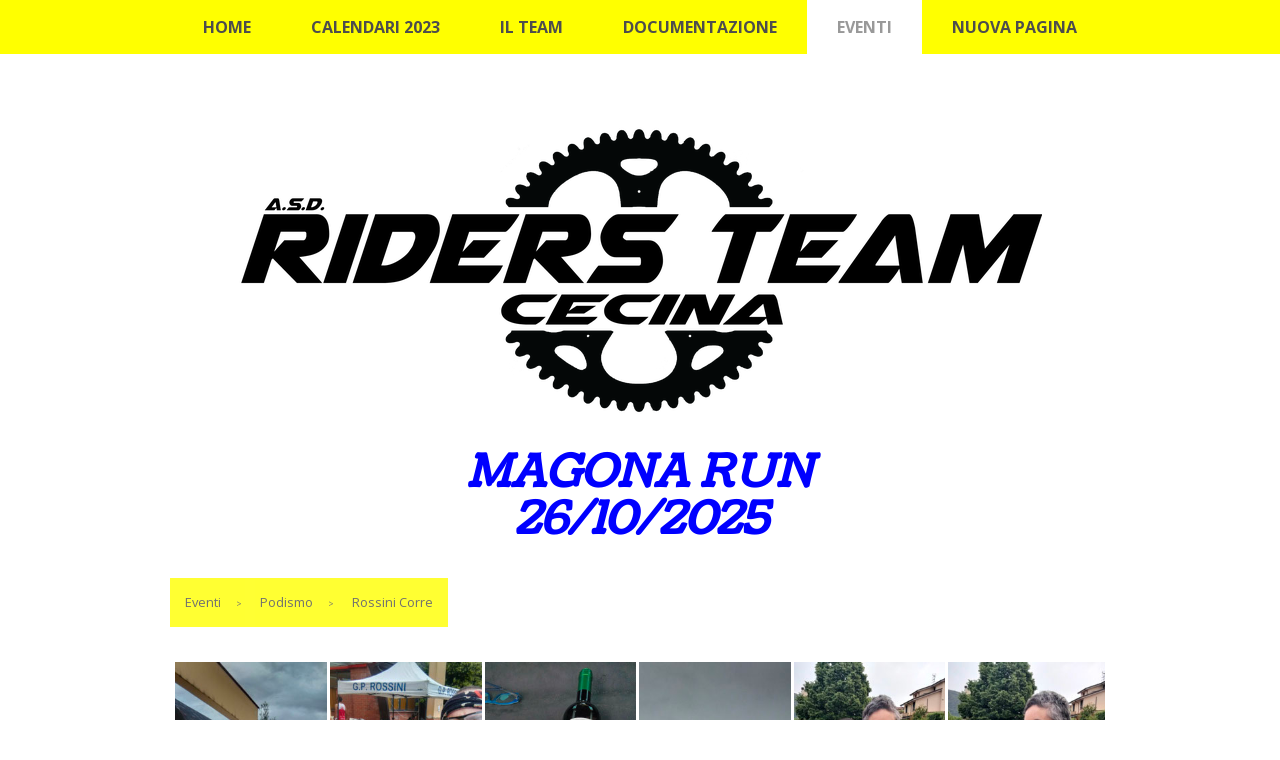

--- FILE ---
content_type: text/html; charset=UTF-8
request_url: https://www.ridersteamcecina.it/eventi/podismo/rossini-corre/
body_size: 11839
content:
<!DOCTYPE html>
<html lang="it-IT"><head>
    <meta charset="utf-8"/>
    <link rel="dns-prefetch preconnect" href="https://u.jimcdn.com/" crossorigin="anonymous"/>
<link rel="dns-prefetch preconnect" href="https://assets.jimstatic.com/" crossorigin="anonymous"/>
<link rel="dns-prefetch preconnect" href="https://image.jimcdn.com" crossorigin="anonymous"/>
<link rel="dns-prefetch preconnect" href="https://fonts.jimstatic.com" crossorigin="anonymous"/>
<meta name="viewport" content="width=device-width, initial-scale=1"/>
<meta http-equiv="X-UA-Compatible" content="IE=edge"/>
<meta name="description" content=""/>
<meta name="robots" content="index, follow, archive"/>
<meta property="st:section" content=""/>
<meta name="generator" content="Jimdo Creator"/>
<meta name="twitter:title" content="Rossini Corre"/>
<meta name="twitter:description" content="-"/>
<meta name="twitter:card" content="summary_large_image"/>
<meta property="og:url" content="https://www.ridersteamcecina.it/eventi/podismo/rossini-corre/"/>
<meta property="og:title" content="Rossini Corre"/>
<meta property="og:description" content=""/>
<meta property="og:type" content="website"/>
<meta property="og:locale" content="it_IT"/>
<meta property="og:site_name" content="Benvenuti su ridersteamcecina!"/>
<meta name="twitter:image" content="https://image.jimcdn.com/app/cms/image/transf/dimension=4096x4096:format=jpg/path/sb50f9cd0281d0e2d/image/i8a228807ddf7bec9/version/1684507762/image.jpg"/>
<meta property="og:image" content="https://image.jimcdn.com/app/cms/image/transf/dimension=4096x4096:format=jpg/path/sb50f9cd0281d0e2d/image/i8a228807ddf7bec9/version/1684507762/image.jpg"/>
<meta property="og:image:width" content="1840"/>
<meta property="og:image:height" content="3264"/>
<meta property="og:image:secure_url" content="https://image.jimcdn.com/app/cms/image/transf/dimension=4096x4096:format=jpg/path/sb50f9cd0281d0e2d/image/i8a228807ddf7bec9/version/1684507762/image.jpg"/><title>Rossini Corre - Benvenuti su ridersteamcecina!</title>
<link rel="icon" type="image/png" href="[data-uri]"/>
    <link rel="alternate" type="application/rss+xml" title="Blog" href="https://www.ridersteamcecina.it/rss/blog"/>    
<link rel="canonical" href="https://www.ridersteamcecina.it/eventi/podismo/rossini-corre/"/>

        <script src="https://assets.jimstatic.com/ckies.js.7c38a5f4f8d944ade39b.js"></script>

        <script src="https://assets.jimstatic.com/cookieControl.js.b05bf5f4339fa83b8e79.js"></script>
    <script>window.CookieControlSet.setToNormal();</script>

    <style>html,body{margin:0}.hidden{display:none}.n{padding:5px}#cc-website-title a {text-decoration: none}.cc-m-image-align-1{text-align:left}.cc-m-image-align-2{text-align:right}.cc-m-image-align-3{text-align:center}</style>

        <link href="https://u.jimcdn.com/cms/o/sb50f9cd0281d0e2d/layout/dm_987dc43ac5389455c4b6b60245499378/css/layout.css?t=1533369399" rel="stylesheet" type="text/css" id="jimdo_layout_css"/>
<script>     /* <![CDATA[ */     /*!  loadCss [c]2014 @scottjehl, Filament Group, Inc.  Licensed MIT */     window.loadCSS = window.loadCss = function(e,n,t){var r,l=window.document,a=l.createElement("link");if(n)r=n;else{var i=(l.body||l.getElementsByTagName("head")[0]).childNodes;r=i[i.length-1]}var o=l.styleSheets;a.rel="stylesheet",a.href=e,a.media="only x",r.parentNode.insertBefore(a,n?r:r.nextSibling);var d=function(e){for(var n=a.href,t=o.length;t--;)if(o[t].href===n)return e.call(a);setTimeout(function(){d(e)})};return a.onloadcssdefined=d,d(function(){a.media=t||"all"}),a};     window.onloadCSS = function(n,o){n.onload=function(){n.onload=null,o&&o.call(n)},"isApplicationInstalled"in navigator&&"onloadcssdefined"in n&&n.onloadcssdefined(o)}     /* ]]> */ </script>     <script>
// <![CDATA[
onloadCSS(loadCss('https://assets.jimstatic.com/web.css.eb85cb55dd9a47226f063339265ecc4f.css') , function() {
    this.id = 'jimdo_web_css';
});
// ]]>
</script>
<link href="https://assets.jimstatic.com/web.css.eb85cb55dd9a47226f063339265ecc4f.css" rel="preload" as="style"/>
<noscript>
<link href="https://assets.jimstatic.com/web.css.eb85cb55dd9a47226f063339265ecc4f.css" rel="stylesheet"/>
</noscript>
    <script>
    //<![CDATA[
        var jimdoData = {"isTestserver":false,"isLcJimdoCom":false,"isJimdoHelpCenter":false,"isProtectedPage":false,"cstok":"","cacheJsKey":"7653e2edaa916a4ff05a3f60695f40abfe10137f","cacheCssKey":"7653e2edaa916a4ff05a3f60695f40abfe10137f","cdnUrl":"https:\/\/assets.jimstatic.com\/","minUrl":"https:\/\/assets.jimstatic.com\/app\/cdn\/min\/file\/","authUrl":"https:\/\/a.jimdo.com\/","webPath":"https:\/\/www.ridersteamcecina.it\/","appUrl":"https:\/\/a.jimdo.com\/","cmsLanguage":"it_IT","isFreePackage":false,"mobile":false,"isDevkitTemplateUsed":true,"isTemplateResponsive":true,"websiteId":"sb50f9cd0281d0e2d","pageId":1344125411,"packageId":2,"shop":{"deliveryTimeTexts":{"1":"consegna in 1-3 giorni ","2":"consegna in 3-5 giorni ","3":"consegna in 5-8 "},"checkoutButtonText":"alla cassa","isReady":false,"currencyFormat":{"pattern":"\u00a4#,##0.00","convertedPattern":"$#,##0.00","symbols":{"GROUPING_SEPARATOR":",","DECIMAL_SEPARATOR":".","CURRENCY_SYMBOL":"$"}},"currencyLocale":"en_US"},"tr":{"gmap":{"searchNotFound":"L'indirizzo inserito non \u00e8 stato trovato.","routeNotFound":"Non \u00e8 stato possibile calcolare l'itinerario. Forse l'indirizzo di inizio \u00e8 impreciso o troppo lontano dalla meta."},"shop":{"checkoutSubmit":{"next":"Prosegui","wait":"Attendere"},"paypalError":"\u00c8 subentrato un errore. Per favore, riprova!","cartBar":"Carrello ","maintenance":"Questo servizio non \u00e8 al momento raggiungibile. Riprova pi\u00f9 tardi.","addToCartOverlay":{"productInsertedText":"L'articolo \u00e8 stato aggiunto al carrello.","continueShoppingText":"Continua gli acquisti","reloadPageText":"ricarica"},"notReadyText":"Lo shop non \u00e8 ancora completo.","numLeftText":"Non ci sono pi\u00f9 di {:num} esemplari di questo articolo a disposizione.","oneLeftText":"Solo un esemplare di questo prodotto \u00e8 ancora disponibile."},"common":{"timeout":"\u00c8 subentrato un errore. L'azione \u00e8 stata interrotta. Per favore riprova pi\u00f9 tardi."},"form":{"badRequest":"\u00c8 subentrato un errore. La voce non \u00e8 stata inserita. Riprova!"}},"jQuery":"jimdoGen002","isJimdoMobileApp":false,"bgConfig":{"id":22961311,"type":"color","color":"rgb(255, 255, 255)"},"bgFullscreen":null,"responsiveBreakpointLandscape":767,"responsiveBreakpointPortrait":480,"copyableHeadlineLinks":false,"tocGeneration":false,"googlemapsConsoleKey":false,"loggingForAnalytics":false,"loggingForPredefinedPages":false,"isFacebookPixelIdEnabled":false,"userAccountId":"003dd447-49c7-4858-905a-30158301ff06"};
    // ]]>
</script>

     <script> (function(window) { 'use strict'; var regBuff = window.__regModuleBuffer = []; var regModuleBuffer = function() { var args = [].slice.call(arguments); regBuff.push(args); }; if (!window.regModule) { window.regModule = regModuleBuffer; } })(window); </script>
    <script src="https://assets.jimstatic.com/web.js.24f3cfbc36a645673411.js" async="true"></script>
    <script src="https://assets.jimstatic.com/at.js.62588d64be2115a866ce.js"></script>
    
</head>

<body class="body cc-page j-m-gallery-styles j-m-video-styles j-m-hr-styles j-m-header-styles j-m-text-styles j-m-emotionheader-styles j-m-htmlCode-styles j-m-rss-styles j-m-form-styles-disabled j-m-table-styles j-m-textWithImage-styles j-m-downloadDocument-styles j-m-imageSubtitle-styles j-m-flickr-styles j-m-googlemaps-styles j-m-blogSelection-styles-disabled j-m-comment-styles-disabled j-m-jimdo-styles j-m-profile-styles j-m-guestbook-styles j-m-promotion-styles j-m-twitter-styles j-m-hgrid-styles j-m-shoppingcart-styles j-m-catalog-styles j-m-product-styles-disabled j-m-facebook-styles j-m-sharebuttons-styles j-m-formnew-styles-disabled j-m-callToAction-styles j-m-turbo-styles j-m-spacing-styles j-m-googleplus-styles j-m-dummy-styles j-m-search-styles j-m-booking-styles j-m-socialprofiles-styles j-footer-styles cc-pagemode-default cc-content-parent" id="page-1344125411">

<div id="cc-inner" class="cc-content-parent">

  <input type="checkbox" id="jtpl-navigation__checkbox" class="jtpl-navigation__checkbox"/><!-- _main.sass --><div class="jtpl-main cc-content-parent">

    <div class="jtpl-background-area" background-area=""></div>

    <!-- _navigation.sass -->
    <nav class="jtpl-navigation navigation-colors"><div class="jtpl-navigation__mobile-topbar">
      </div>
      <label for="jtpl-navigation__checkbox" class="jtpl-navigation__label">
        <span class="jtpl-navigation__borders"></span>
      </label>
      <div class="jtpl-navigation__inner layout-alignment" data-dropdown="true">
        <div data-container="navigation"><div class="j-nav-variant-nested"><ul class="cc-nav-level-0 j-nav-level-0"><li id="cc-nav-view-1182302811" class="jmd-nav__list-item-0"><a href="/" data-link-title="Home">Home</a></li><li id="cc-nav-view-1182306711" class="jmd-nav__list-item-0 j-nav-has-children"><a href="/calendari-2023/" data-link-title="Calendari 2023">Calendari 2023</a><span data-navi-toggle="cc-nav-view-1182306711" class="jmd-nav__toggle-button"></span><ul class="cc-nav-level-1 j-nav-level-1"><li id="cc-nav-view-1292509311" class="jmd-nav__list-item-1"><a href="/calendari-2023/strada/" data-link-title="Strada">Strada</a></li><li id="cc-nav-view-1292509411" class="jmd-nav__list-item-1"><a href="/calendari-2023/mtb/" data-link-title="Mtb">Mtb</a></li><li id="cc-nav-view-1335928811" class="jmd-nav__list-item-1"><a href="/calendari-2023/ciclocross-gravel/" data-link-title="Ciclocross/Gravel">Ciclocross/Gravel</a></li><li id="cc-nav-view-1295072111" class="jmd-nav__list-item-1"><a href="/calendari-2023/podismo/" data-link-title="Podismo">Podismo</a></li><li id="cc-nav-view-1292542111" class="jmd-nav__list-item-1"><a href="/calendari-2023/ciclostoriche/" data-link-title="Ciclostoriche">Ciclostoriche</a></li><li id="cc-nav-view-1295072711" class="jmd-nav__list-item-1"><a href="/calendari-2023/cronometro/" data-link-title="Cronometro">Cronometro</a></li><li id="cc-nav-view-1329376911" class="jmd-nav__list-item-1"><a href="/calendari-2023/campionato-sociale-2023/" data-link-title="Campionato sociale 2023">Campionato sociale 2023</a></li><li id="cc-nav-view-1338920911" class="jmd-nav__list-item-1"><a href="/calendari-2023/notturne-2023/" data-link-title="Notturne 2023">Notturne 2023</a></li></ul></li><li id="cc-nav-view-1182306411" class="jmd-nav__list-item-0 j-nav-has-children"><a href="/il-team/" data-link-title="Il Team">Il Team</a><span data-navi-toggle="cc-nav-view-1182306411" class="jmd-nav__toggle-button"></span><ul class="cc-nav-level-1 j-nav-level-1"><li id="cc-nav-view-1182303011" class="jmd-nav__list-item-1"><a href="/il-team/contatti/" data-link-title="Contatti">Contatti</a></li><li id="cc-nav-view-1292542411" class="jmd-nav__list-item-1"><a href="/il-team/i-soci/" data-link-title="I soci">I soci</a></li></ul></li><li id="cc-nav-view-1182307111" class="jmd-nav__list-item-0 j-nav-has-children"><a href="/documentazione-1/" data-link-title="Documentazione">Documentazione</a><span data-navi-toggle="cc-nav-view-1182307111" class="jmd-nav__toggle-button"></span><ul class="cc-nav-level-1 j-nav-level-1"><li id="cc-nav-view-1182306511" class="jmd-nav__list-item-1"><a href="/documentazione-1/tesseramento-2024/" data-link-title="Tesseramento 2024">Tesseramento 2024</a></li><li id="cc-nav-view-1292541711" class="jmd-nav__list-item-1"><a href="/documentazione-1/statuto/" data-link-title="Statuto">Statuto</a></li><li id="cc-nav-view-1292541811" class="jmd-nav__list-item-1"><a href="/documentazione-1/certificazione-etica/" data-link-title="Certificazione etica">Certificazione etica</a></li><li id="cc-nav-view-1292541611" class="jmd-nav__list-item-1"><a href="/documentazione-1/abbigliamento/" data-link-title="Abbigliamento">Abbigliamento</a></li></ul></li><li id="cc-nav-view-1183207411" class="jmd-nav__list-item-0 j-nav-has-children cc-nav-parent j-nav-parent jmd-nav__item--parent"><a href="/eventi/" data-link-title="Eventi">Eventi</a><span data-navi-toggle="cc-nav-view-1183207411" class="jmd-nav__toggle-button"></span><ul class="cc-nav-level-1 j-nav-level-1"><li id="cc-nav-view-1346227011" class="jmd-nav__list-item-1"><a href="/eventi/magona-run/" data-link-title="Magona Run">Magona Run</a></li><li id="cc-nav-view-1292587311" class="jmd-nav__list-item-1 j-nav-has-children"><a href="/eventi/il-ritorno-della-rigida/" data-link-title="Il ritorno della rigida">Il ritorno della rigida</a><span data-navi-toggle="cc-nav-view-1292587311" class="jmd-nav__toggle-button"></span><ul class="cc-nav-level-2 j-nav-level-2"><li id="cc-nav-view-1295645311" class="jmd-nav__list-item-2"><a href="/eventi/il-ritorno-della-rigida/2016/" data-link-title="2016">2016</a></li><li id="cc-nav-view-1295645411" class="jmd-nav__list-item-2"><a href="/eventi/il-ritorno-della-rigida/2017/" data-link-title="2017">2017</a></li><li id="cc-nav-view-1295645511" class="jmd-nav__list-item-2"><a href="/eventi/il-ritorno-della-rigida/2018/" data-link-title="2018">2018</a></li><li id="cc-nav-view-1300728411" class="jmd-nav__list-item-2"><a href="/eventi/il-ritorno-della-rigida/2019/" data-link-title="2019">2019</a></li><li id="cc-nav-view-1338825011" class="jmd-nav__list-item-2"><a href="/eventi/il-ritorno-della-rigida/2022/" data-link-title="2022">2022</a></li></ul></li><li id="cc-nav-view-1344107311" class="jmd-nav__list-item-1 j-nav-has-children"><a href="/eventi/pedalando-nella-macchia-della-magona/" data-link-title="Pedalando nella Macchia della Magona">Pedalando nella Macchia della Magona</a><span data-navi-toggle="cc-nav-view-1344107311" class="jmd-nav__toggle-button"></span><ul class="cc-nav-level-2 j-nav-level-2"><li id="cc-nav-view-1344107411" class="jmd-nav__list-item-2"><a href="/eventi/pedalando-nella-macchia-della-magona/2023/" data-link-title="2023">2023</a></li></ul></li><li id="cc-nav-view-1183215211" class="jmd-nav__list-item-1 j-nav-has-children"><a href="/eventi/cronoscalata-della-tabaccaia/" data-link-title="Cronoscalata della tabaccaia">Cronoscalata della tabaccaia</a><span data-navi-toggle="cc-nav-view-1183215211" class="jmd-nav__toggle-button"></span><ul class="cc-nav-level-2 j-nav-level-2"><li id="cc-nav-view-1295645711" class="jmd-nav__list-item-2"><a href="/eventi/cronoscalata-della-tabaccaia/2016/" data-link-title="2016">2016</a></li><li id="cc-nav-view-1295645911" class="jmd-nav__list-item-2"><a href="/eventi/cronoscalata-della-tabaccaia/2017/" data-link-title="2017">2017</a></li><li id="cc-nav-view-1295646011" class="jmd-nav__list-item-2"><a href="/eventi/cronoscalata-della-tabaccaia/2018/" data-link-title="2018">2018</a></li><li id="cc-nav-view-1300728511" class="jmd-nav__list-item-2"><a href="/eventi/cronoscalata-della-tabaccaia/2019/" data-link-title="2019">2019</a></li><li id="cc-nav-view-1334667911" class="jmd-nav__list-item-2"><a href="/eventi/cronoscalata-della-tabaccaia/2020/" data-link-title="2020">2020</a></li><li id="cc-nav-view-1337992611" class="jmd-nav__list-item-2"><a href="/eventi/cronoscalata-della-tabaccaia/2021/" data-link-title="2021">2021</a></li><li id="cc-nav-view-1338825111" class="jmd-nav__list-item-2"><a href="/eventi/cronoscalata-della-tabaccaia/2022/" data-link-title="2022">2022</a></li></ul></li><li id="cc-nav-view-1344107611" class="jmd-nav__list-item-1 j-nav-has-children"><a href="/eventi/cronoscalata-della-tabaccaia-run/" data-link-title="Cronoscalata della tabaccaia run">Cronoscalata della tabaccaia run</a><span data-navi-toggle="cc-nav-view-1344107611" class="jmd-nav__toggle-button"></span><ul class="cc-nav-level-2 j-nav-level-2"><li id="cc-nav-view-1344722711" class="jmd-nav__list-item-2"><a href="/eventi/cronoscalata-della-tabaccaia-run/foto-1/" data-link-title="foto 1">foto 1</a></li></ul></li><li id="cc-nav-view-1300728311" class="jmd-nav__list-item-1 j-nav-has-children"><a href="/eventi/granfondo-città-di-cecina/" data-link-title="Granfondo città di Cecina">Granfondo città di Cecina</a><span data-navi-toggle="cc-nav-view-1300728311" class="jmd-nav__toggle-button"></span><ul class="cc-nav-level-2 j-nav-level-2"><li id="cc-nav-view-1320398911" class="jmd-nav__list-item-2"><a href="/eventi/granfondo-città-di-cecina/2019/" data-link-title="2019">2019</a></li><li id="cc-nav-view-1338825211" class="jmd-nav__list-item-2"><a href="/eventi/granfondo-città-di-cecina/2022/" data-link-title="2022">2022</a></li></ul></li><li id="cc-nav-view-1292587211" class="jmd-nav__list-item-1 j-nav-has-children"><a href="/eventi/pedalata-federico-gamba/" data-link-title="Pedalata Federico Gamba">Pedalata Federico Gamba</a><span data-navi-toggle="cc-nav-view-1292587211" class="jmd-nav__toggle-button"></span><ul class="cc-nav-level-2 j-nav-level-2"><li id="cc-nav-view-1295729711" class="jmd-nav__list-item-2"><a href="/eventi/pedalata-federico-gamba/2018/" data-link-title="2018">2018</a></li><li id="cc-nav-view-1300728611" class="jmd-nav__list-item-2"><a href="/eventi/pedalata-federico-gamba/2019/" data-link-title="2019">2019</a></li><li id="cc-nav-view-1338825411" class="jmd-nav__list-item-2"><a href="/eventi/pedalata-federico-gamba/2022/" data-link-title="2022">2022</a></li><li id="cc-nav-view-1344107511" class="jmd-nav__list-item-2"><a href="/eventi/pedalata-federico-gamba/2023/" data-link-title="2023">2023</a></li></ul></li><li id="cc-nav-view-1183215311" class="jmd-nav__list-item-1 j-nav-has-children"><a href="/eventi/percorsi-pedalate/" data-link-title="Percorsi - pedalate">Percorsi - pedalate</a><span data-navi-toggle="cc-nav-view-1183215311" class="jmd-nav__toggle-button"></span><ul class="cc-nav-level-2 j-nav-level-2"><li id="cc-nav-view-1292541911" class="jmd-nav__list-item-2"><a href="/eventi/percorsi-pedalate/mtb/" data-link-title="Mtb">Mtb</a></li><li id="cc-nav-view-1292542011" class="jmd-nav__list-item-2"><a href="/eventi/percorsi-pedalate/strada/" data-link-title="Strada">Strada</a></li></ul></li><li id="cc-nav-view-1320407311" class="jmd-nav__list-item-1 j-nav-has-children"><a href="/eventi/fotografie/" data-link-title="Fotografie">Fotografie</a><span data-navi-toggle="cc-nav-view-1320407311" class="jmd-nav__toggle-button"></span><ul class="cc-nav-level-2 j-nav-level-2"><li id="cc-nav-view-1292509211" class="jmd-nav__list-item-2"><a href="/eventi/fotografie/fotografie-1/" data-link-title="Fotografie 1">Fotografie 1</a></li><li id="cc-nav-view-1320407211" class="jmd-nav__list-item-2"><a href="/eventi/fotografie/fotografie-2/" data-link-title="Fotografie 2">Fotografie 2</a></li><li id="cc-nav-view-1344124511" class="jmd-nav__list-item-2"><a href="/eventi/fotografie/fotografie-3/" data-link-title="Fotografie 3">Fotografie 3</a></li><li id="cc-nav-view-1344124611" class="jmd-nav__list-item-2"><a href="/eventi/fotografie/fotografie-4/" data-link-title="Fotografie 4">Fotografie 4</a></li></ul></li><li id="cc-nav-view-1344612311" class="jmd-nav__list-item-1 j-nav-has-children"><a href="/eventi/notturne/" data-link-title="Notturne">Notturne</a><span data-navi-toggle="cc-nav-view-1344612311" class="jmd-nav__toggle-button"></span><ul class="cc-nav-level-2 j-nav-level-2"><li id="cc-nav-view-1341892611" class="jmd-nav__list-item-2"><a href="/eventi/notturne/2022/" data-link-title="2022">2022</a></li><li id="cc-nav-view-1344612411" class="jmd-nav__list-item-2"><a href="/eventi/notturne/2023/" data-link-title="2023">2023</a></li></ul></li><li id="cc-nav-view-1344124711" class="jmd-nav__list-item-1"><a href="/eventi/memorial-rota-2022/" data-link-title="Memorial Rota 2022">Memorial Rota 2022</a></li><li id="cc-nav-view-1344124811" class="jmd-nav__list-item-1"><a href="/eventi/giro-del-granducato-di-toscana-2023/" data-link-title="Giro del Granducato di Toscana 2023">Giro del Granducato di Toscana 2023</a></li><li id="cc-nav-view-1344124911" class="jmd-nav__list-item-1 j-nav-has-children cc-nav-parent j-nav-parent jmd-nav__item--parent"><a href="/eventi/podismo/" data-link-title="Podismo">Podismo</a><span data-navi-toggle="cc-nav-view-1344124911" class="jmd-nav__toggle-button"></span><ul class="cc-nav-level-2 j-nav-level-2"><li id="cc-nav-view-1344125311" class="jmd-nav__list-item-2"><a href="/eventi/podismo/gp-mugello-run/" data-link-title="Gp Mugello run">Gp Mugello run</a></li><li id="cc-nav-view-1344125211" class="jmd-nav__list-item-2"><a href="/eventi/podismo/gp-ragazzi-del-vega/" data-link-title="Gp Ragazzi del Vega">Gp Ragazzi del Vega</a></li><li id="cc-nav-view-1344125111" class="jmd-nav__list-item-2"><a href="/eventi/podismo/white-marble-30k/" data-link-title="White Marble 30K">White Marble 30K</a></li><li id="cc-nav-view-1344125511" class="jmd-nav__list-item-2"><a href="/eventi/podismo/milano-marathon/" data-link-title="Milano Marathon">Milano Marathon</a></li><li id="cc-nav-view-1344125411" class="jmd-nav__list-item-2 cc-nav-current j-nav-current jmd-nav__item--current"><a href="/eventi/podismo/rossini-corre/" data-link-title="Rossini Corre" class="cc-nav-current j-nav-current jmd-nav__link--current">Rossini Corre</a></li><li id="cc-nav-view-1344612211" class="jmd-nav__list-item-2"><a href="/eventi/podismo/podismo/" data-link-title="Podismo">Podismo</a></li></ul></li></ul></li><li id="cc-nav-view-1346227111" class="jmd-nav__list-item-0"><a href="/nuova-pagina/" data-link-title="Nuova pagina">Nuova pagina</a></li></ul></div></div>
      </div>
      <div class="jtpl-mobile-navigation navigation-colors">
        <div data-container="navigation"><div class="j-nav-variant-nested"><ul class="cc-nav-level-0 j-nav-level-0"><li id="cc-nav-view-1182302811" class="jmd-nav__list-item-0"><a href="/" data-link-title="Home">Home</a></li><li id="cc-nav-view-1182306711" class="jmd-nav__list-item-0 j-nav-has-children"><a href="/calendari-2023/" data-link-title="Calendari 2023">Calendari 2023</a><span data-navi-toggle="cc-nav-view-1182306711" class="jmd-nav__toggle-button"></span><ul class="cc-nav-level-1 j-nav-level-1"><li id="cc-nav-view-1292509311" class="jmd-nav__list-item-1"><a href="/calendari-2023/strada/" data-link-title="Strada">Strada</a></li><li id="cc-nav-view-1292509411" class="jmd-nav__list-item-1"><a href="/calendari-2023/mtb/" data-link-title="Mtb">Mtb</a></li><li id="cc-nav-view-1335928811" class="jmd-nav__list-item-1"><a href="/calendari-2023/ciclocross-gravel/" data-link-title="Ciclocross/Gravel">Ciclocross/Gravel</a></li><li id="cc-nav-view-1295072111" class="jmd-nav__list-item-1"><a href="/calendari-2023/podismo/" data-link-title="Podismo">Podismo</a></li><li id="cc-nav-view-1292542111" class="jmd-nav__list-item-1"><a href="/calendari-2023/ciclostoriche/" data-link-title="Ciclostoriche">Ciclostoriche</a></li><li id="cc-nav-view-1295072711" class="jmd-nav__list-item-1"><a href="/calendari-2023/cronometro/" data-link-title="Cronometro">Cronometro</a></li><li id="cc-nav-view-1329376911" class="jmd-nav__list-item-1"><a href="/calendari-2023/campionato-sociale-2023/" data-link-title="Campionato sociale 2023">Campionato sociale 2023</a></li><li id="cc-nav-view-1338920911" class="jmd-nav__list-item-1"><a href="/calendari-2023/notturne-2023/" data-link-title="Notturne 2023">Notturne 2023</a></li></ul></li><li id="cc-nav-view-1182306411" class="jmd-nav__list-item-0 j-nav-has-children"><a href="/il-team/" data-link-title="Il Team">Il Team</a><span data-navi-toggle="cc-nav-view-1182306411" class="jmd-nav__toggle-button"></span><ul class="cc-nav-level-1 j-nav-level-1"><li id="cc-nav-view-1182303011" class="jmd-nav__list-item-1"><a href="/il-team/contatti/" data-link-title="Contatti">Contatti</a></li><li id="cc-nav-view-1292542411" class="jmd-nav__list-item-1"><a href="/il-team/i-soci/" data-link-title="I soci">I soci</a></li></ul></li><li id="cc-nav-view-1182307111" class="jmd-nav__list-item-0 j-nav-has-children"><a href="/documentazione-1/" data-link-title="Documentazione">Documentazione</a><span data-navi-toggle="cc-nav-view-1182307111" class="jmd-nav__toggle-button"></span><ul class="cc-nav-level-1 j-nav-level-1"><li id="cc-nav-view-1182306511" class="jmd-nav__list-item-1"><a href="/documentazione-1/tesseramento-2024/" data-link-title="Tesseramento 2024">Tesseramento 2024</a></li><li id="cc-nav-view-1292541711" class="jmd-nav__list-item-1"><a href="/documentazione-1/statuto/" data-link-title="Statuto">Statuto</a></li><li id="cc-nav-view-1292541811" class="jmd-nav__list-item-1"><a href="/documentazione-1/certificazione-etica/" data-link-title="Certificazione etica">Certificazione etica</a></li><li id="cc-nav-view-1292541611" class="jmd-nav__list-item-1"><a href="/documentazione-1/abbigliamento/" data-link-title="Abbigliamento">Abbigliamento</a></li></ul></li><li id="cc-nav-view-1183207411" class="jmd-nav__list-item-0 j-nav-has-children cc-nav-parent j-nav-parent jmd-nav__item--parent"><a href="/eventi/" data-link-title="Eventi">Eventi</a><span data-navi-toggle="cc-nav-view-1183207411" class="jmd-nav__toggle-button"></span><ul class="cc-nav-level-1 j-nav-level-1"><li id="cc-nav-view-1346227011" class="jmd-nav__list-item-1"><a href="/eventi/magona-run/" data-link-title="Magona Run">Magona Run</a></li><li id="cc-nav-view-1292587311" class="jmd-nav__list-item-1 j-nav-has-children"><a href="/eventi/il-ritorno-della-rigida/" data-link-title="Il ritorno della rigida">Il ritorno della rigida</a><span data-navi-toggle="cc-nav-view-1292587311" class="jmd-nav__toggle-button"></span><ul class="cc-nav-level-2 j-nav-level-2"><li id="cc-nav-view-1295645311" class="jmd-nav__list-item-2"><a href="/eventi/il-ritorno-della-rigida/2016/" data-link-title="2016">2016</a></li><li id="cc-nav-view-1295645411" class="jmd-nav__list-item-2"><a href="/eventi/il-ritorno-della-rigida/2017/" data-link-title="2017">2017</a></li><li id="cc-nav-view-1295645511" class="jmd-nav__list-item-2"><a href="/eventi/il-ritorno-della-rigida/2018/" data-link-title="2018">2018</a></li><li id="cc-nav-view-1300728411" class="jmd-nav__list-item-2"><a href="/eventi/il-ritorno-della-rigida/2019/" data-link-title="2019">2019</a></li><li id="cc-nav-view-1338825011" class="jmd-nav__list-item-2"><a href="/eventi/il-ritorno-della-rigida/2022/" data-link-title="2022">2022</a></li></ul></li><li id="cc-nav-view-1344107311" class="jmd-nav__list-item-1 j-nav-has-children"><a href="/eventi/pedalando-nella-macchia-della-magona/" data-link-title="Pedalando nella Macchia della Magona">Pedalando nella Macchia della Magona</a><span data-navi-toggle="cc-nav-view-1344107311" class="jmd-nav__toggle-button"></span><ul class="cc-nav-level-2 j-nav-level-2"><li id="cc-nav-view-1344107411" class="jmd-nav__list-item-2"><a href="/eventi/pedalando-nella-macchia-della-magona/2023/" data-link-title="2023">2023</a></li></ul></li><li id="cc-nav-view-1183215211" class="jmd-nav__list-item-1 j-nav-has-children"><a href="/eventi/cronoscalata-della-tabaccaia/" data-link-title="Cronoscalata della tabaccaia">Cronoscalata della tabaccaia</a><span data-navi-toggle="cc-nav-view-1183215211" class="jmd-nav__toggle-button"></span><ul class="cc-nav-level-2 j-nav-level-2"><li id="cc-nav-view-1295645711" class="jmd-nav__list-item-2"><a href="/eventi/cronoscalata-della-tabaccaia/2016/" data-link-title="2016">2016</a></li><li id="cc-nav-view-1295645911" class="jmd-nav__list-item-2"><a href="/eventi/cronoscalata-della-tabaccaia/2017/" data-link-title="2017">2017</a></li><li id="cc-nav-view-1295646011" class="jmd-nav__list-item-2"><a href="/eventi/cronoscalata-della-tabaccaia/2018/" data-link-title="2018">2018</a></li><li id="cc-nav-view-1300728511" class="jmd-nav__list-item-2"><a href="/eventi/cronoscalata-della-tabaccaia/2019/" data-link-title="2019">2019</a></li><li id="cc-nav-view-1334667911" class="jmd-nav__list-item-2"><a href="/eventi/cronoscalata-della-tabaccaia/2020/" data-link-title="2020">2020</a></li><li id="cc-nav-view-1337992611" class="jmd-nav__list-item-2"><a href="/eventi/cronoscalata-della-tabaccaia/2021/" data-link-title="2021">2021</a></li><li id="cc-nav-view-1338825111" class="jmd-nav__list-item-2"><a href="/eventi/cronoscalata-della-tabaccaia/2022/" data-link-title="2022">2022</a></li></ul></li><li id="cc-nav-view-1344107611" class="jmd-nav__list-item-1 j-nav-has-children"><a href="/eventi/cronoscalata-della-tabaccaia-run/" data-link-title="Cronoscalata della tabaccaia run">Cronoscalata della tabaccaia run</a><span data-navi-toggle="cc-nav-view-1344107611" class="jmd-nav__toggle-button"></span><ul class="cc-nav-level-2 j-nav-level-2"><li id="cc-nav-view-1344722711" class="jmd-nav__list-item-2"><a href="/eventi/cronoscalata-della-tabaccaia-run/foto-1/" data-link-title="foto 1">foto 1</a></li></ul></li><li id="cc-nav-view-1300728311" class="jmd-nav__list-item-1 j-nav-has-children"><a href="/eventi/granfondo-città-di-cecina/" data-link-title="Granfondo città di Cecina">Granfondo città di Cecina</a><span data-navi-toggle="cc-nav-view-1300728311" class="jmd-nav__toggle-button"></span><ul class="cc-nav-level-2 j-nav-level-2"><li id="cc-nav-view-1320398911" class="jmd-nav__list-item-2"><a href="/eventi/granfondo-città-di-cecina/2019/" data-link-title="2019">2019</a></li><li id="cc-nav-view-1338825211" class="jmd-nav__list-item-2"><a href="/eventi/granfondo-città-di-cecina/2022/" data-link-title="2022">2022</a></li></ul></li><li id="cc-nav-view-1292587211" class="jmd-nav__list-item-1 j-nav-has-children"><a href="/eventi/pedalata-federico-gamba/" data-link-title="Pedalata Federico Gamba">Pedalata Federico Gamba</a><span data-navi-toggle="cc-nav-view-1292587211" class="jmd-nav__toggle-button"></span><ul class="cc-nav-level-2 j-nav-level-2"><li id="cc-nav-view-1295729711" class="jmd-nav__list-item-2"><a href="/eventi/pedalata-federico-gamba/2018/" data-link-title="2018">2018</a></li><li id="cc-nav-view-1300728611" class="jmd-nav__list-item-2"><a href="/eventi/pedalata-federico-gamba/2019/" data-link-title="2019">2019</a></li><li id="cc-nav-view-1338825411" class="jmd-nav__list-item-2"><a href="/eventi/pedalata-federico-gamba/2022/" data-link-title="2022">2022</a></li><li id="cc-nav-view-1344107511" class="jmd-nav__list-item-2"><a href="/eventi/pedalata-federico-gamba/2023/" data-link-title="2023">2023</a></li></ul></li><li id="cc-nav-view-1183215311" class="jmd-nav__list-item-1 j-nav-has-children"><a href="/eventi/percorsi-pedalate/" data-link-title="Percorsi - pedalate">Percorsi - pedalate</a><span data-navi-toggle="cc-nav-view-1183215311" class="jmd-nav__toggle-button"></span><ul class="cc-nav-level-2 j-nav-level-2"><li id="cc-nav-view-1292541911" class="jmd-nav__list-item-2"><a href="/eventi/percorsi-pedalate/mtb/" data-link-title="Mtb">Mtb</a></li><li id="cc-nav-view-1292542011" class="jmd-nav__list-item-2"><a href="/eventi/percorsi-pedalate/strada/" data-link-title="Strada">Strada</a></li></ul></li><li id="cc-nav-view-1320407311" class="jmd-nav__list-item-1 j-nav-has-children"><a href="/eventi/fotografie/" data-link-title="Fotografie">Fotografie</a><span data-navi-toggle="cc-nav-view-1320407311" class="jmd-nav__toggle-button"></span><ul class="cc-nav-level-2 j-nav-level-2"><li id="cc-nav-view-1292509211" class="jmd-nav__list-item-2"><a href="/eventi/fotografie/fotografie-1/" data-link-title="Fotografie 1">Fotografie 1</a></li><li id="cc-nav-view-1320407211" class="jmd-nav__list-item-2"><a href="/eventi/fotografie/fotografie-2/" data-link-title="Fotografie 2">Fotografie 2</a></li><li id="cc-nav-view-1344124511" class="jmd-nav__list-item-2"><a href="/eventi/fotografie/fotografie-3/" data-link-title="Fotografie 3">Fotografie 3</a></li><li id="cc-nav-view-1344124611" class="jmd-nav__list-item-2"><a href="/eventi/fotografie/fotografie-4/" data-link-title="Fotografie 4">Fotografie 4</a></li></ul></li><li id="cc-nav-view-1344612311" class="jmd-nav__list-item-1 j-nav-has-children"><a href="/eventi/notturne/" data-link-title="Notturne">Notturne</a><span data-navi-toggle="cc-nav-view-1344612311" class="jmd-nav__toggle-button"></span><ul class="cc-nav-level-2 j-nav-level-2"><li id="cc-nav-view-1341892611" class="jmd-nav__list-item-2"><a href="/eventi/notturne/2022/" data-link-title="2022">2022</a></li><li id="cc-nav-view-1344612411" class="jmd-nav__list-item-2"><a href="/eventi/notturne/2023/" data-link-title="2023">2023</a></li></ul></li><li id="cc-nav-view-1344124711" class="jmd-nav__list-item-1"><a href="/eventi/memorial-rota-2022/" data-link-title="Memorial Rota 2022">Memorial Rota 2022</a></li><li id="cc-nav-view-1344124811" class="jmd-nav__list-item-1"><a href="/eventi/giro-del-granducato-di-toscana-2023/" data-link-title="Giro del Granducato di Toscana 2023">Giro del Granducato di Toscana 2023</a></li><li id="cc-nav-view-1344124911" class="jmd-nav__list-item-1 j-nav-has-children cc-nav-parent j-nav-parent jmd-nav__item--parent"><a href="/eventi/podismo/" data-link-title="Podismo">Podismo</a><span data-navi-toggle="cc-nav-view-1344124911" class="jmd-nav__toggle-button"></span><ul class="cc-nav-level-2 j-nav-level-2"><li id="cc-nav-view-1344125311" class="jmd-nav__list-item-2"><a href="/eventi/podismo/gp-mugello-run/" data-link-title="Gp Mugello run">Gp Mugello run</a></li><li id="cc-nav-view-1344125211" class="jmd-nav__list-item-2"><a href="/eventi/podismo/gp-ragazzi-del-vega/" data-link-title="Gp Ragazzi del Vega">Gp Ragazzi del Vega</a></li><li id="cc-nav-view-1344125111" class="jmd-nav__list-item-2"><a href="/eventi/podismo/white-marble-30k/" data-link-title="White Marble 30K">White Marble 30K</a></li><li id="cc-nav-view-1344125511" class="jmd-nav__list-item-2"><a href="/eventi/podismo/milano-marathon/" data-link-title="Milano Marathon">Milano Marathon</a></li><li id="cc-nav-view-1344125411" class="jmd-nav__list-item-2 cc-nav-current j-nav-current jmd-nav__item--current"><a href="/eventi/podismo/rossini-corre/" data-link-title="Rossini Corre" class="cc-nav-current j-nav-current jmd-nav__link--current">Rossini Corre</a></li><li id="cc-nav-view-1344612211" class="jmd-nav__list-item-2"><a href="/eventi/podismo/podismo/" data-link-title="Podismo">Podismo</a></li></ul></li></ul></li><li id="cc-nav-view-1346227111" class="jmd-nav__list-item-0"><a href="/nuova-pagina/" data-link-title="Nuova pagina">Nuova pagina</a></li></ul></div></div>
      </div>
    </nav><!-- END _navigation.sass --><!-- _section-main.sass --><div class="jtpl-section-main layout-alignment cc-content-parent">

      <div class="jtpl-section-main__inner content-options cc-content-parent">

        <!-- _header.sass -->
        <header class="jtpl-header"><div class="jtpl-header__herounit">
            <div class="jtpl-logo">
              <div id="cc-website-logo" class="cc-single-module-element"><div id="cc-m-6602660411" class="j-module n j-imageSubtitle"><div class="cc-m-image-container"><figure class="cc-imagewrapper cc-m-image-align-3">
<a href="https://www.ridersteamcecina.it/" target="_self"><img srcset="https://image.jimcdn.com/app/cms/image/transf/dimension=320x10000:format=png/path/sb50f9cd0281d0e2d/image/i33defd37e04c18d2/version/1533309605/image.png 320w, https://image.jimcdn.com/app/cms/image/transf/dimension=640x10000:format=png/path/sb50f9cd0281d0e2d/image/i33defd37e04c18d2/version/1533309605/image.png 640w, https://image.jimcdn.com/app/cms/image/transf/dimension=804x10000:format=png/path/sb50f9cd0281d0e2d/image/i33defd37e04c18d2/version/1533309605/image.png 804w, https://image.jimcdn.com/app/cms/image/transf/dimension=960x10000:format=png/path/sb50f9cd0281d0e2d/image/i33defd37e04c18d2/version/1533309605/image.png 960w, https://image.jimcdn.com/app/cms/image/transf/dimension=1280x10000:format=png/path/sb50f9cd0281d0e2d/image/i33defd37e04c18d2/version/1533309605/image.png 1280w, https://image.jimcdn.com/app/cms/image/transf/dimension=1608x10000:format=png/path/sb50f9cd0281d0e2d/image/i33defd37e04c18d2/version/1533309605/image.png 1608w" sizes="(min-width: 804px) 804px, 100vw" id="cc-m-imagesubtitle-image-6602660411" src="https://image.jimcdn.com/app/cms/image/transf/dimension=804x10000:format=png/path/sb50f9cd0281d0e2d/image/i33defd37e04c18d2/version/1533309605/image.png" alt="Benvenuti su ridersteamcecina!" class="" data-src-width="2555" data-src-height="953" data-src="https://image.jimcdn.com/app/cms/image/transf/dimension=804x10000:format=png/path/sb50f9cd0281d0e2d/image/i33defd37e04c18d2/version/1533309605/image.png" data-image-id="4512942811"/></a>    

</figure>
</div>
<div class="cc-clear"></div>
<script id="cc-m-reg-6602660411">// <![CDATA[

    window.regModule("module_imageSubtitle", {"data":{"imageExists":true,"hyperlink":"","hyperlink_target":"_blank","hyperlinkAsString":"","pinterest":"0","id":6602660411,"widthEqualsContent":"0","resizeWidth":"804","resizeHeight":300},"id":6602660411});
// ]]>
</script></div></div>
            </div>
            <div class="jtpl-title">
              <div id="cc-website-title" class="cc-single-module-element"><div id="cc-m-7910289711" class="j-module n j-header"><a href="https://www.ridersteamcecina.it/"><span class="cc-within-single-module-element j-website-title-content" id="cc-m-header-7910289711">MAGONA RUN <br/>26/10/2025</span></a></div></div>
            </div>
          </div>
          <div class="jtpl-breadcrumb breadcrumb-options flex-background-options">
            <div data-container="navigation"><div class="j-nav-variant-breadcrumb"><ol itemscope="true" itemtype="http://schema.org/BreadcrumbList"><li itemscope="true" itemprop="itemListElement" itemtype="http://schema.org/ListItem"><a href="/eventi/" data-link-title="Eventi" itemprop="item"><span itemprop="name">Eventi</span></a><meta itemprop="position" content="1"/></li><li itemscope="true" itemprop="itemListElement" itemtype="http://schema.org/ListItem"><a href="/eventi/podismo/" data-link-title="Podismo" itemprop="item"><span itemprop="name">Podismo</span></a><meta itemprop="position" content="2"/></li><li itemscope="true" itemprop="itemListElement" itemtype="http://schema.org/ListItem" class="cc-nav-current j-nav-current"><a href="/eventi/podismo/rossini-corre/" data-link-title="Rossini Corre" itemprop="item" class="cc-nav-current j-nav-current"><span itemprop="name">Rossini Corre</span></a><meta itemprop="position" content="3"/></li></ol></div></div>
          </div>
        </header><!-- END _header.sass --><div class="jtpl-content cc-content-parent">
          <div id="content_area" data-container="content"><div id="content_start"></div>
        
        <div id="cc-matrix-2008395711"><div id="cc-m-7910292411" class="j-module n j-gallery "><div class="cc-m-gallery-container cc-m-gallery-cool clearover" id="cc-m-gallery-7910292411">
    <div class="cc-m-gallery-cool-item" id="gallery_thumb_5097212111">
        <div>
            
                <a rel="lightbox[7910292411]" href="javascript:" data-href="https://image.jimcdn.com/app/cms/image/transf/dimension=2048x2048:format=jpg/path/sb50f9cd0281d0e2d/image/i8a228807ddf7bec9/version/1684507762/image.jpg" data-title=""><img src="https://image.jimcdn.com/app/cms/image/transf/dimension=1920x400:format=jpg/path/sb50f9cd0281d0e2d/image/i8a228807ddf7bec9/version/1684507762/image.jpg" data-orig-width="1155" data-orig-height="2048" alt=""/></a>        </div>
    </div>
    <div class="cc-m-gallery-cool-item" id="gallery_thumb_5097212211">
        <div>
            
                <a rel="lightbox[7910292411]" href="javascript:" data-href="https://image.jimcdn.com/app/cms/image/transf/dimension=2048x2048:format=jpg/path/sb50f9cd0281d0e2d/image/i87db5d3376cf3f49/version/1684507762/image.jpg" data-title=""><img src="https://image.jimcdn.com/app/cms/image/transf/dimension=1920x400:format=jpg/path/sb50f9cd0281d0e2d/image/i87db5d3376cf3f49/version/1684507762/image.jpg" data-orig-width="1155" data-orig-height="2048" alt=""/></a>        </div>
    </div>
    <div class="cc-m-gallery-cool-item" id="gallery_thumb_5097212311">
        <div>
            
                <a rel="lightbox[7910292411]" href="javascript:" data-href="https://image.jimcdn.com/app/cms/image/transf/dimension=2048x2048:format=jpg/path/sb50f9cd0281d0e2d/image/ia5811d95884617aa/version/1684507762/image.jpg" data-title=""><img src="https://image.jimcdn.com/app/cms/image/transf/dimension=1920x400:format=jpg/path/sb50f9cd0281d0e2d/image/ia5811d95884617aa/version/1684507762/image.jpg" data-orig-width="1151" data-orig-height="2048" alt=""/></a>        </div>
    </div>
    <div class="cc-m-gallery-cool-item" id="gallery_thumb_5097212411">
        <div>
            
                <a rel="lightbox[7910292411]" href="javascript:" data-href="https://image.jimcdn.com/app/cms/image/transf/dimension=2048x2048:format=jpg/path/sb50f9cd0281d0e2d/image/ib54de99aceb758ed/version/1684507762/image.jpg" data-title=""><img src="https://image.jimcdn.com/app/cms/image/transf/dimension=1920x400:format=jpg/path/sb50f9cd0281d0e2d/image/ib54de99aceb758ed/version/1684507762/image.jpg" data-orig-width="1155" data-orig-height="2048" alt=""/></a>        </div>
    </div>
    <div class="cc-m-gallery-cool-item" id="gallery_thumb_5097212511">
        <div>
            
                <a rel="lightbox[7910292411]" href="javascript:" data-href="https://image.jimcdn.com/app/cms/image/transf/dimension=2048x2048:format=jpg/path/sb50f9cd0281d0e2d/image/ib7eb5f692827f47c/version/1684507762/image.jpg" data-title=""><img src="https://image.jimcdn.com/app/cms/image/transf/dimension=1920x400:format=jpg/path/sb50f9cd0281d0e2d/image/ib7eb5f692827f47c/version/1684507762/image.jpg" data-orig-width="1151" data-orig-height="2048" alt=""/></a>        </div>
    </div>
    <div class="cc-m-gallery-cool-item" id="gallery_thumb_5097212611">
        <div>
            
                <a rel="lightbox[7910292411]" href="javascript:" data-href="https://image.jimcdn.com/app/cms/image/transf/dimension=2048x2048:format=jpg/path/sb50f9cd0281d0e2d/image/i426773e12eb2f029/version/1684507762/image.jpg" data-title=""><img src="https://image.jimcdn.com/app/cms/image/transf/dimension=1920x400:format=jpg/path/sb50f9cd0281d0e2d/image/i426773e12eb2f029/version/1684507762/image.jpg" data-orig-width="1151" data-orig-height="2048" alt=""/></a>        </div>
    </div>
    <div class="cc-m-gallery-cool-item" id="gallery_thumb_5097212711">
        <div>
            
                <a rel="lightbox[7910292411]" href="javascript:" data-href="https://image.jimcdn.com/app/cms/image/transf/dimension=2048x2048:format=jpg/path/sb50f9cd0281d0e2d/image/i3f85831087d57cca/version/1684507762/image.jpg" data-title=""><img src="https://image.jimcdn.com/app/cms/image/transf/dimension=1920x400:format=jpg/path/sb50f9cd0281d0e2d/image/i3f85831087d57cca/version/1684507762/image.jpg" data-orig-width="1151" data-orig-height="2048" alt=""/></a>        </div>
    </div>
</div>
<script id="cc-m-reg-7910292411">// <![CDATA[

    window.regModule("module_gallery", {"view":"3","countImages":7,"variant":"cool","selector":"#cc-m-gallery-7910292411","imageCount":7,"enlargeable":"1","multiUpload":true,"autostart":1,"pause":"4","showSliderThumbnails":1,"coolSize":"2","coolPadding":"3","stackCount":"3","stackPadding":"3","options":{"pinterest":"0"},"id":7910292411});
// ]]>
</script></div></div>
        
        </div>
        </div>
      </div>
    </div>
    <!-- END _section-main.sass -->

    <!-- _section-aside.sass -->
    <aside class="jtpl-section-aside sidebar-options"><div class="jtpl-section-aside__inner layout-alignment">
        <div class="jtpl-sidebar">
          <div data-container="sidebar"><div id="cc-matrix-1572967011"><div id="cc-m-6602659911" class="j-module n j-hgrid ">    <div class="cc-m-hgrid-column" style="width: 23.21%;">
        <div id="cc-matrix-1572967311"><div id="cc-m-6602660011" class="j-module n j-sharebuttons ">
<div class="cc-sharebuttons-element cc-sharebuttons-size-32 cc-sharebuttons-style-black cc-sharebuttons-design-square cc-sharebuttons-align-left">


    <a class="cc-sharebuttons-facebook" href="http://www.facebook.com/sharer.php?u=https://www.ridersteamcecina.it/eventi/podismo/rossini-corre/&amp;t=Rossini%20Corre" title="Facebook" target="_blank"></a><a class="cc-sharebuttons-x" href="https://x.com/share?text=Rossini%20Corre&amp;url=https%3A%2F%2Fwww.ridersteamcecina.it%2Feventi%2Fpodismo%2Frossini-corre%2F" title="X" target="_blank"></a><a class="cc-sharebuttons-mail" href="mailto:?subject=Rossini%20Corre&amp;body=https://www.ridersteamcecina.it/eventi/podismo/rossini-corre/" title="Email" target=""></a><a class="cc-sharebuttons-linkedin" href="http://www.linkedin.com/shareArticle?mini=true&amp;url=https://www.ridersteamcecina.it/eventi/podismo/rossini-corre/&amp;title=Rossini%20Corre" title="LinkedIn" target="_blank"></a>

</div>
</div></div>    </div>
            <div class="cc-m-hgrid-separator" data-display="cms-only"><div></div></div>
        <div class="cc-m-hgrid-column last" style="width: 74.78%;">
        <div id="cc-matrix-1572967411"><div id="cc-m-6602907111" class="j-module n j-text "><p style="text-align: right;">
    A.S.D. Riders Team Cecina
</p>

<p style="text-align: right;">
    Via Benozzo Gozzoli 6 -  Cecina (LI) (57023)
</p>

<p style="text-align: right;">
    <span style="color: hsl(0, 0%, 100%);"><strong><a title="ridersteamcecina@gmail.com" style="color: #ffffff;" href="mailto:ridersteamcecina@gmail.com">ridersteamcecina@gmail.com</a></strong></span>
</p>

<p style="text-align: right;">
    <span style="color: hsl(0, 0%, 100%);"><strong>ridersteamcecina@pec.gmail.it</strong></span>
</p></div></div>    </div>
    
<div class="cc-m-hgrid-overlay" data-display="cms-only"></div>

<br class="cc-clear"/>

</div></div></div>
        </div>
      </div>
    </aside><!-- END _section-aside.sass --><!-- _footer.sass --><footer class="jtpl-footer footer-options"><div class="jtpl-footer__inner layout-alignment">
        <div class="jtpl-footer__paddingbox">
          <nav class="jtpl-footer__nav"><div data-container="navigation"><div class="j-nav-variant-nested"><ul class="cc-nav-level-0 j-nav-level-0"><li id="cc-nav-view-1182302811" class="jmd-nav__list-item-0"><a href="/" data-link-title="Home">Home</a></li><li id="cc-nav-view-1182306711" class="jmd-nav__list-item-0 j-nav-has-children"><a href="/calendari-2023/" data-link-title="Calendari 2023">Calendari 2023</a><span data-navi-toggle="cc-nav-view-1182306711" class="jmd-nav__toggle-button"></span></li><li id="cc-nav-view-1182306411" class="jmd-nav__list-item-0 j-nav-has-children"><a href="/il-team/" data-link-title="Il Team">Il Team</a><span data-navi-toggle="cc-nav-view-1182306411" class="jmd-nav__toggle-button"></span></li><li id="cc-nav-view-1182307111" class="jmd-nav__list-item-0 j-nav-has-children"><a href="/documentazione-1/" data-link-title="Documentazione">Documentazione</a><span data-navi-toggle="cc-nav-view-1182307111" class="jmd-nav__toggle-button"></span></li><li id="cc-nav-view-1183207411" class="jmd-nav__list-item-0 j-nav-has-children cc-nav-parent j-nav-parent jmd-nav__item--parent"><a href="/eventi/" data-link-title="Eventi">Eventi</a><span data-navi-toggle="cc-nav-view-1183207411" class="jmd-nav__toggle-button"></span></li><li id="cc-nav-view-1346227111" class="jmd-nav__list-item-0"><a href="/nuova-pagina/" data-link-title="Nuova pagina">Nuova pagina</a></li></ul></div></div>
          </nav><section class="jtpl-footer__notes"><div id="contentfooter" data-container="footer">

    
    <div class="j-meta-links">
        <a href="//www.ridersteamcecina.it/j/privacy">Privacy</a> | <a id="cookie-policy" href="javascript:window.CookieControl.showCookieSettings();">Informativa sui cookie</a>    </div>

    <div class="j-admin-links">
            
    <span class="loggedout">
        <a rel="nofollow" id="login" href="/login">Accesso</a>
    </span>

<span class="loggedin">
    <a rel="nofollow" id="logout" target="_top" href="https://cms.e.jimdo.com/app/cms/logout.php">
        Uscita    </a>
    |
    <a rel="nofollow" id="edit" target="_top" href="https://a.jimdo.com/app/auth/signin/jumpcms/?page=1344125411">modifica </a>
</span>
        </div>

    
</div>

          </section>
</div>
      </div>
    </footer><!-- END_footer.sass --><!-- _cart.sass --><section class="jtpl-cart">
    </section><!-- END _cart.sass -->
</div>
  <!-- END _main.sass -->
</div>    <script type="text/javascript">
//<![CDATA[
addAutomatedTracking('creator.website', track_anon);
//]]>
</script>
    
<div id="loginbox" class="hidden">

    <div id="loginbox-header">

    <a class="cc-close" title="Chiudi questo elemento" href="#">chiudi</a>

    <div class="c"></div>

</div>

<div id="loginbox-content">

        <div id="resendpw"></div>

        <div id="loginboxOuter"></div>
    </div>
</div>
<div id="loginbox-darklayer" class="hidden"></div>
<script>// <![CDATA[

    window.regModule("web_login", {"url":"https:\/\/www.ridersteamcecina.it\/","pageId":1344125411});
// ]]>
</script>


<div class="cc-individual-cookie-settings" id="cc-individual-cookie-settings" style="display: none" data-nosnippet="true">

</div>
<script>// <![CDATA[

    window.regModule("web_individualCookieSettings", {"categories":[{"type":"NECESSARY","name":"Necessari","description":"I cookie necessari sono indispensabili per il corretto funzionamento del sito, per questo motivo non possono essere disattivati. Questi cookie sono utilizzati esclusivamente da questo sito e non includono cookie di terze parti. Ci\u00f2 significa che tutte le informazioni salvate attraverso questi cookie verranno trasmesse solo a questo sito.","required":true,"cookies":[{"key":"cookielaw","name":"cookielaw","description":"Cookielaw\n\nQuesto cookie mostra il cookie banner e memorizza le preferenze del visitatore in fatto di cookie. \n\nFornitore:\nJimdo GmbH, Stresemannstrasse 375, 22761 Amburgo, Germania\n\nNome del cookie: cookielaw\nDurata del cookie: 1 anno\n\nDichiarazione sulla privacy:\nhttps:\/\/www.jimdo.com\/it\/info\/regolamento-sulla-privacy\/","required":true},{"key":"control-cookies-wildcard","name":"ckies_*","description":"Cookie di controllo Jimdo \n\nCookie per l'abilitazione di servizi\/cookie selezionati da chi visita il sito e usati per memorizzare le preferenze sui cookie. \n\nFornitore:\nJimdo GmbH, Stresemannstrasse 375, 22761 Amburgo, Germania. \n\nNomi dei cookie:\nckies_*, ckies_postfinance, ckies_stripe, ckies_powr, ckies_google, ckies_cookielaw, ckies_ga, ckies_jimdo_analytics, ckies_fb_analytics, ckies_fr\n\nDurata dei cookie: 1 anno\n\nDichiarazione sulla privacy:\nhttps:\/\/www.jimdo.com\/it\/info\/regolamento-sulla-privacy\/","required":true}]},{"type":"FUNCTIONAL","name":"Funzionali","description":"I cookie funzionali permettono il corretto funzionamento del sito e una sua personalizzazione fondata sulle esigenze e sulle informazioni gi\u00e0 fornite dal visitatore (ad esempio il nome di registrazione o la lingua selezionata).","required":false,"cookies":[{"key":"powr-v2","name":"powr","description":"Cookie POWr.io \n\nQuesti cookie registrano in forma anonima dati statistici sul comportamento dei visitatori su questo sito e sono indispensabili per il corretto funzionamento di alcuni widget presenti sullo stesso. Tali cookie sono usati solo per analisi interne effettuate da chi gestisce il sito, ad esempio per il conteggio dei visitatori, ecc. \n\nFornitore:\nPowr.io, POWr HQ, 340 Pine Street, San Francisco, California 94104, USA\n\nNomi e durata dei cookie:\nahoy_unique_[unique id] (durata: sessione), POWR_PRODUCTION (durata: sessione), ahoy_visitor (durata: 2 anni), ahoy_visit (durata: 1 giorno), src 30 Days Security, _gid Persistent (durata: 1 giorno), NID (dominio: google.com, durata: 180 giorni), 1P_JAR (dominio: google.com, durata: 30 giorni), DV (dominio: google.com, durata: 2 hours), SIDCC (dominio: google.com, durata: 1 year), SID (dominio: google.com, durata: 2 anni), HSID (dominio: google.com, durata: 2 anni), SEARCH_SAMESITE (dominio: google.com, durata: 6 mesi), __cfduid (dominio: powrcdn.com, durata: 30 days).\n\nInformativa sui cookie:\nhttps:\/\/www.powr.io\/privacy\n\nDichiarazione sulla privacy:\nhttps:\/\/www.powr.io\/privacy","required":false},{"key":"google_maps","name":"Google Map","description":"Attivando e salvando questa impostazione, sar\u00e0 possibile mostrare Google Maps su questo sito web.   \nFornitore: Google LLC, 1600 Amphitheatre Parkway, Mountain View, CA 94043, USA o Google Ireland Limited, Gordon House, Barrow Street, Dublino 4, Irlanda, nel caso tu sia residente nell'UE.\nNome del cookie e durata: google_maps (durata: 1 anno)\nTecnologie cookie: https:\/\/policies.google.com\/technologies\/cookies\nNorme sulla privacy: https:\/\/policies.google.com\/privacy","required":false}]},{"type":"PERFORMANCE","name":"Di prestazione","description":"I cookie di prestazione raccolgono informazioni su come un sito viene usato. Ce ne serviamo per capire meglio come vengono utilizzate le pagine del sito e per migliorarne l'aspetto, i contenuti e il funzionamento. ","required":false,"cookies":[]},{"type":"MARKETING","name":"Marketing \/ di terza parte","description":"I cookie marketing \/ di terza parte sono utilizzati da aziende esterne (pubblicitarie e non solo) per raccogliere informazioni sui siti che ha visitato e per creare degli annunci pubblicitari personalizzati da mostrarle.","required":false,"cookies":[{"key":"powr_marketing","name":"powr_marketing","description":"Cookie POWr.io \n\nQuesti cookie registrano in forma anonima dati allo scopo di effettuare analisi su come i visitatori usano e interagiscono con questo sito.\n\nFornitore: Powr.io, POWr HQ, 340 Pine Street, San Francisco, California 94104, USA.\n\nNome e durata dei cookie: \n__Secure-3PAPISID (dominio: google.com, durata: 2 anni), SAPISID (dominio: google.com, durata: 2 anni), APISID (dominio: google.com, durata: 2 anni), SSID (dominio: google.com, durata: 2 anni), __Secure-3PSID (dominio: google.com, durata: 2 anni), CC (dominio: google.com, durata: 1 anno), ANID (dominio: google.com, durata: 10 anni), OTZ (dominio: google.com, durata: 1 mese).\n\nInformativa sui cookie:\nhttps:\/\/www.powr.io\/privacy\n\nDichiarazione sulla privacy:\nhttps:\/\/www.powr.io\/privacy\n\n","required":false}]}],"pagesWithoutCookieSettings":["\/j\/privacy"],"cookieSettingsHtmlUrl":"\/app\/module\/cookiesettings\/getcookiesettingshtml"});
// ]]>
</script>

</body>
</html>
